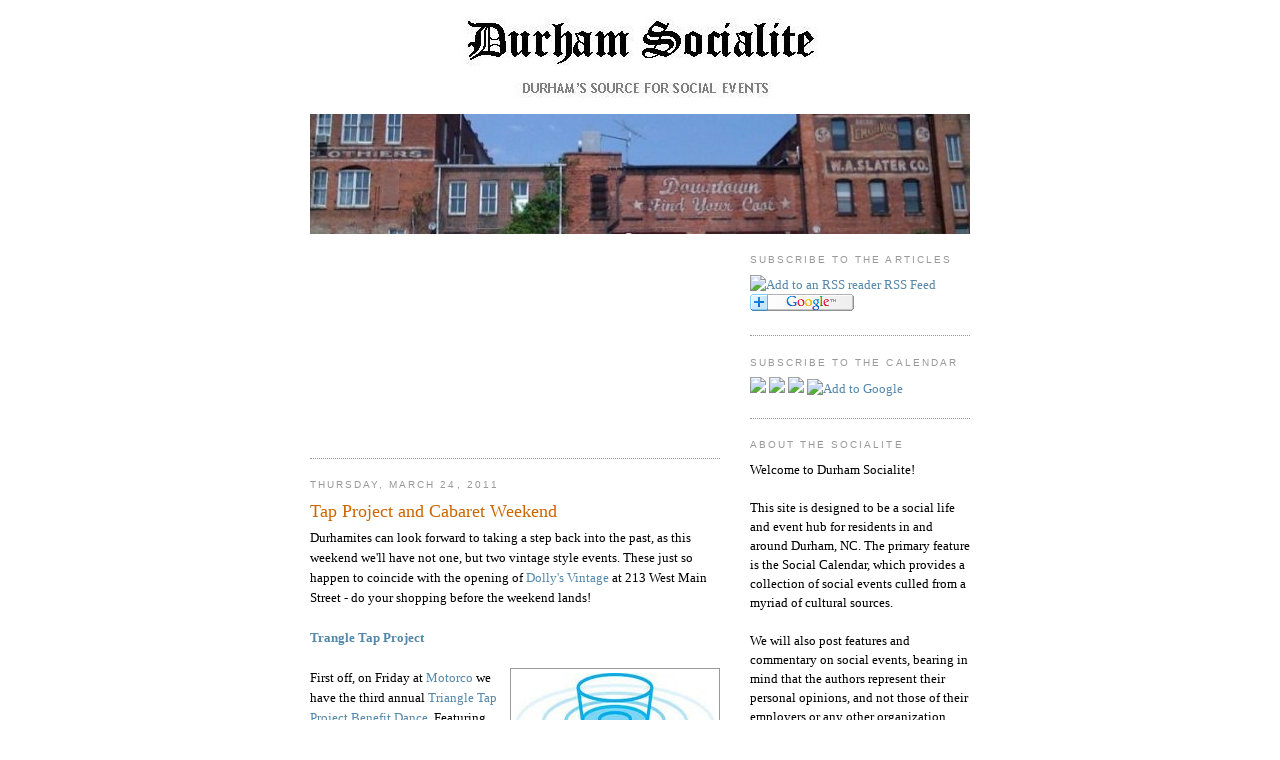

--- FILE ---
content_type: text/html; charset=UTF-8
request_url: http://www.durhamsocialite.com/2011/03/tap-project-and-cabaret-weekend.html
body_size: 16739
content:
<!DOCTYPE html>
<html dir='ltr' xmlns='http://www.w3.org/1999/xhtml' xmlns:b='http://www.google.com/2005/gml/b' xmlns:data='http://www.google.com/2005/gml/data' xmlns:expr='http://www.google.com/2005/gml/expr'>
<head>
<link href='https://www.blogger.com/static/v1/widgets/2944754296-widget_css_bundle.css' rel='stylesheet' type='text/css'/>
<meta content='text/html; charset=UTF-8' http-equiv='Content-Type'/>
<meta content='blogger' name='generator'/>
<link href='http://www.durhamsocialite.com/favicon.ico' rel='icon' type='image/x-icon'/>
<link href='http://www.durhamsocialite.com/2011/03/tap-project-and-cabaret-weekend.html' rel='canonical'/>
<link rel="alternate" type="application/atom+xml" title="Durham Socialite - Atom" href="http://www.durhamsocialite.com/feeds/posts/default" />
<link rel="alternate" type="application/rss+xml" title="Durham Socialite - RSS" href="http://www.durhamsocialite.com/feeds/posts/default?alt=rss" />
<link rel="service.post" type="application/atom+xml" title="Durham Socialite - Atom" href="https://www.blogger.com/feeds/5979734350779333464/posts/default" />

<link rel="alternate" type="application/atom+xml" title="Durham Socialite - Atom" href="http://www.durhamsocialite.com/feeds/2109212878762102716/comments/default" />
<!--Can't find substitution for tag [blog.ieCssRetrofitLinks]-->
<link href='https://blogger.googleusercontent.com/img/b/R29vZ2xl/AVvXsEjGQnJvq_1kcXaD7JD6asKO6ctIX-CZCmvkSzjEOX-ESHoWOWB7AZxvXqKkiV7Xi3ILTRZdkRNRaOhrny6lmCzJsAexC1YHBcYmo06qPqoYz0eEceHW6RvXuE_711d0u3wkQw1NElcXWo-1/s200/tapproject.jpg' rel='image_src'/>
<meta content='http://www.durhamsocialite.com/2011/03/tap-project-and-cabaret-weekend.html' property='og:url'/>
<meta content='Tap Project and Cabaret Weekend' property='og:title'/>
<meta content='Durhamites can look forward to taking a step back into the past, as this weekend we&#39;ll have not one, but two vintage style events. These jus...' property='og:description'/>
<meta content='https://blogger.googleusercontent.com/img/b/R29vZ2xl/AVvXsEjGQnJvq_1kcXaD7JD6asKO6ctIX-CZCmvkSzjEOX-ESHoWOWB7AZxvXqKkiV7Xi3ILTRZdkRNRaOhrny6lmCzJsAexC1YHBcYmo06qPqoYz0eEceHW6RvXuE_711d0u3wkQw1NElcXWo-1/w1200-h630-p-k-no-nu/tapproject.jpg' property='og:image'/>
<title>Durham Socialite: Tap Project and Cabaret Weekend</title>
<style id='page-skin-1' type='text/css'><!--
/*
-----------------------------------------------
Blogger Template Style
Name:     Minima
Designer: Douglas Bowman
URL:      www.stopdesign.com
Date:     26 Feb 2004
Updated by: Blogger Team
----------------------------------------------- */
/* Removes the Blogger Navbar */
#navbar-iframe {
display: none !important;
}
/* Variable definitions
====================
<Variable name="bgcolor" description="Page Background Color"
type="color" default="#fff">
<Variable name="textcolor" description="Text Color"
type="color" default="#333">
<Variable name="linkcolor" description="Link Color"
type="color" default="#58a">
<Variable name="pagetitlecolor" description="Blog Title Color"
type="color" default="#666">
<Variable name="descriptioncolor" description="Blog Description Color"
type="color" default="#999">
<Variable name="titlecolor" description="Post Title Color"
type="color" default="#c60">
<Variable name="bordercolor" description="Border Color"
type="color" default="#ccc">
<Variable name="sidebarcolor" description="Sidebar Title Color"
type="color" default="#999">
<Variable name="sidebartextcolor" description="Sidebar Text Color"
type="color" default="#666">
<Variable name="visitedlinkcolor" description="Visited Link Color"
type="color" default="#999">
<Variable name="bodyfont" description="Text Font"
type="font" default="normal normal 100% Georgia, Serif">
<Variable name="headerfont" description="Sidebar Title Font"
type="font"
default="normal normal 78% 'Trebuchet MS',Trebuchet,Arial,Verdana,Sans-serif">
<Variable name="pagetitlefont" description="Blog Title Font"
type="font"
default="normal normal 200% Georgia, Serif">
<Variable name="descriptionfont" description="Blog Description Font"
type="font"
default="normal normal 78% 'Trebuchet MS', Trebuchet, Arial, Verdana, Sans-serif">
<Variable name="postfooterfont" description="Post Footer Font"
type="font"
default="normal normal 78% 'Trebuchet MS', Trebuchet, Arial, Verdana, Sans-serif">
<Variable name="startSide" description="Side where text starts in blog language"
type="automatic" default="left">
<Variable name="endSide" description="Side where text ends in blog language"
type="automatic" default="right">
*/
/* Use this with templates/template-twocol.html */
body {
background:#ffffff;
margin:0;
color:#000000;
font:x-small Georgia Serif;
font-size/* */:/**/small;
font-size: /**/small;
text-align: center;
}
a:link {
color:#5588aa;
text-decoration:none;
}
a:visited {
color:#999999;
text-decoration:none;
}
a:hover {
color:#cc6600;
text-decoration:underline;
}
a img {
border-width:0;
}
/* Header
-----------------------------------------------
*/
#header-wrapper {
width:660px;
margin:0 auto 10px;
}
#header-inner {
background-position: center;
margin-left: auto;
margin-right: auto;
}
#header {
margin: 5px;
margin: 0;
border: 1px solid #999999;
border: 0;
text-align: center;
color:#000000;
overflow: hidden;
}
#header h1 {
margin:5px 5px 0;
margin: 0;
padding:15px 20px .25em;
padding: 0;
font: normal bold 220% Arial, monospace;
}
#header a {
color:#000000;
text-decoration:none;
}
#header a:hover {
color:#000000;
}
#header .description {
margin:0 5px 5px;
padding:0 20px 15px;
max-width:700px;
text-transform:uppercase;
letter-spacing:.2em;
line-height: 1.4em;
font: normal normal 78% 'Trebuchet MS', Trebuchet, Arial, Verdana, Sans-serif;
color: #999999;
}
#header img {
margin-left: auto;
margin-right: auto;
}
/* Outer-Wrapper
----------------------------------------------- */
#outer-wrapper {
width: 660px;
margin:0 auto;
padding:10px;
text-align:left;
font: normal normal 100% Georgia, Serif;
}
#main-wrapper {
width: 410px;
float: left;
word-wrap: break-word; /* fix for long text breaking sidebar float in IE */
overflow: hidden;     /* fix for long non-text content breaking IE sidebar float */
}
#sidebar-wrapper {
width: 220px;
float: right;
word-wrap: break-word; /* fix for long text breaking sidebar float in IE */
overflow: hidden;      /* fix for long non-text content breaking IE sidebar float */
}
/* Headings
----------------------------------------------- */
h2 {
margin:1.5em 0 .75em;
font:normal normal 78% 'Trebuchet MS',Trebuchet,Arial,Verdana,Sans-serif;
line-height: 1.4em;
text-transform:uppercase;
letter-spacing:.2em;
color:#999999;
}
/* Posts
-----------------------------------------------
*/
h2.date-header {
margin:1.5em 0 .5em;
}
.post {
margin:.5em 0 1.5em;
border-bottom:1px dotted #999999;
padding-bottom:1.5em;
}
.post h3 {
margin:.25em 0 0;
padding:0 0 4px;
font-size:140%;
font-weight:normal;
line-height:1.4em;
color:#cc6600;
}
.post h3 a, .post h3 a:visited, .post h3 strong {
display:block;
text-decoration:none;
color:#cc6600;
font-weight:normal;
}
.post h3 strong, .post h3 a:hover {
color:#000000;
}
.post-body {
margin:0 0 .75em;
line-height:1.6em;
}
.post-body blockquote {
line-height:1.3em;
}
.post-footer {
margin: .75em 0;
color:#999999;
text-transform:uppercase;
letter-spacing:.1em;
font: normal normal 78% 'Trebuchet MS', Trebuchet, Arial, Verdana, Sans-serif;
line-height: 1.4em;
}
.comment-link {
margin-left:.6em;
}
.post img {
padding:4px;
border:1px solid #999999;
}
.post blockquote {
margin:1em 20px;
}
.post blockquote p {
margin:.75em 0;
}
/* Comments
----------------------------------------------- */
#comments h4 {
margin:1em 0;
font-weight: bold;
line-height: 1.4em;
text-transform:uppercase;
letter-spacing:.2em;
color: #999999;
}
#comments-block {
margin:1em 0 1.5em;
line-height:1.6em;
}
#comments-block .comment-author {
margin:.5em 0;
}
#comments-block .comment-body {
margin:.25em 0 0;
}
#comments-block .comment-footer {
margin:-.25em 0 2em;
line-height: 1.4em;
text-transform:uppercase;
letter-spacing:.1em;
}
#comments-block .comment-body p {
margin:0 0 .75em;
}
.deleted-comment {
font-style:italic;
color:gray;
}
#blog-pager-newer-link {
float: left;
}
#blog-pager-older-link {
float: right;
}
#blog-pager {
text-align: center;
}
.feed-links {
clear: both;
line-height: 2.5em;
}
/* Sidebar Content
----------------------------------------------- */
.sidebar {
color: #000000;
line-height: 1.5em;
}
.sidebar ul {
list-style:none;
margin:0 0 0;
padding:0 0 0;
}
.sidebar li {
margin:0;
padding-top:0;
padding-right:0;
padding-bottom:.25em;
padding-left:15px;
text-indent:-15px;
line-height:1.5em;
}
.sidebar .widget, .main .widget {
border-bottom:1px dotted #999999;
margin:0 0 1.5em;
padding:0 0 1.5em;
}
.main .Blog {
border-bottom-width: 0;
}
/* Profile
----------------------------------------------- */
.profile-img {
float: left;
margin-top: 0;
margin-right: 5px;
margin-bottom: 5px;
margin-left: 0;
padding: 4px;
border: 1px solid #999999;
}
.profile-data {
margin:0;
text-transform:uppercase;
letter-spacing:.1em;
font: normal normal 78% 'Trebuchet MS', Trebuchet, Arial, Verdana, Sans-serif;
color: #999999;
font-weight: bold;
line-height: 1.6em;
}
.profile-datablock {
margin:.5em 0 .5em;
}
.profile-textblock {
margin: 0.5em 0;
line-height: 1.6em;
}
.profile-link {
font: normal normal 78% 'Trebuchet MS', Trebuchet, Arial, Verdana, Sans-serif;
text-transform: uppercase;
letter-spacing: .1em;
}
/* Hiding the google calendar blue
iframe width/height = 400px/200px
*/
#google_calendar {
overflow: hidden;
height: 200px;
}
#google_calendar iframe {
margin: -10px 0 0 -10px;
height: 235px;
width: 443px;  /* without scrollbar */
width: 427px;  /* with scrollbar */
}
/* Footer
----------------------------------------------- */
#footer {
width:660px;
clear:both;
margin:0 auto;
padding-top:15px;
line-height: 1.6em;
text-transform:uppercase;
letter-spacing:.1em;
text-align: center;
}

--></style>
<link href='https://blogger.googleusercontent.com/img/b/R29vZ2xl/AVvXsEhtb2LrJSNsdvf1I_6hnjaeeIPsWxk9n3w9YFoh3VqI3jwjLqLeJuDrOQOIw82QTN9nUuLlAt8EwCBFdh_FOdjwMLAm1rqBiyvt4vOOdPnPgcnNqpJBZi0sPcQR6SsbtAfh1wYia3rPJJA/' rel='shortcut icon'/>
<link href='https://blogger.googleusercontent.com/img/b/R29vZ2xl/AVvXsEhtb2LrJSNsdvf1I_6hnjaeeIPsWxk9n3w9YFoh3VqI3jwjLqLeJuDrOQOIw82QTN9nUuLlAt8EwCBFdh_FOdjwMLAm1rqBiyvt4vOOdPnPgcnNqpJBZi0sPcQR6SsbtAfh1wYia3rPJJA/' rel='icon'/>
<link href='https://www.blogger.com/dyn-css/authorization.css?targetBlogID=5979734350779333464&amp;zx=1a2dac2d-d4b9-4f81-8f7d-974ba12de817' media='none' onload='if(media!=&#39;all&#39;)media=&#39;all&#39;' rel='stylesheet'/><noscript><link href='https://www.blogger.com/dyn-css/authorization.css?targetBlogID=5979734350779333464&amp;zx=1a2dac2d-d4b9-4f81-8f7d-974ba12de817' rel='stylesheet'/></noscript>
<meta name='google-adsense-platform-account' content='ca-host-pub-1556223355139109'/>
<meta name='google-adsense-platform-domain' content='blogspot.com'/>

</head>
<body>
<div class='navbar section' id='navbar'><div class='widget Navbar' data-version='1' id='Navbar1'><script type="text/javascript">
    function setAttributeOnload(object, attribute, val) {
      if(window.addEventListener) {
        window.addEventListener('load',
          function(){ object[attribute] = val; }, false);
      } else {
        window.attachEvent('onload', function(){ object[attribute] = val; });
      }
    }
  </script>
<div id="navbar-iframe-container"></div>
<script type="text/javascript" src="https://apis.google.com/js/platform.js"></script>
<script type="text/javascript">
      gapi.load("gapi.iframes:gapi.iframes.style.bubble", function() {
        if (gapi.iframes && gapi.iframes.getContext) {
          gapi.iframes.getContext().openChild({
              url: 'https://www.blogger.com/navbar/5979734350779333464?po\x3d2109212878762102716\x26origin\x3dhttp://www.durhamsocialite.com',
              where: document.getElementById("navbar-iframe-container"),
              id: "navbar-iframe"
          });
        }
      });
    </script><script type="text/javascript">
(function() {
var script = document.createElement('script');
script.type = 'text/javascript';
script.src = '//pagead2.googlesyndication.com/pagead/js/google_top_exp.js';
var head = document.getElementsByTagName('head')[0];
if (head) {
head.appendChild(script);
}})();
</script>
</div></div>
<div id='outer-wrapper'><div id='wrap2'>
<!-- skip links for text browsers -->
<span id='skiplinks' style='display:none;'>
<a href='#main'>skip to main </a> |
      <a href='#sidebar'>skip to sidebar</a>
</span>
<div id='header-wrapper'>
<div class='header section' id='header'><div class='widget Header' data-version='1' id='Header1'>
<div id='header-inner'>
<a href='http://www.durhamsocialite.com/' style='display: block'>
<img alt='Durham Socialite' height='94px; ' id='Header1_headerimg' src='https://blogger.googleusercontent.com/img/b/R29vZ2xl/AVvXsEi1BYTKpzdBmF7T-pn2CRManrL7koyMILvzzMd1c4C8o1gsGJNDnT3JUaKexA9jNueobw3kMVSqb_sUq8xuUsvbx40cvG1yTgwCLuxKfxgKjxajjJ2PS4jTjWCl85XRiNpgIpOow4ho6Cc/s1600-r/durhamsocialite.jpg' style='display: block' width='364px; '/>
</a>
</div>
</div></div>
</div>
<div id='content-wrapper'>
<div id='crosscol-wrapper' style='text-align:center'>
<div class='crosscol section' id='crosscol'><div class='widget Image' data-version='1' id='Image1'>
<div class='widget-content'>
<img alt='' height='120' id='Image1_img' src='https://blogger.googleusercontent.com/img/b/R29vZ2xl/AVvXsEiwKIKi95T9CCTXD03N_sEI_e7gkJ0g5kVY512ia9W6j0ysGInhB89kduiHH2Xa1ivQoag31B7TpL8LrtSuZNUcW76oqQsNoyrcuN0k-febcqAwZ4rpHp0XhoOXYbSHVFqFS6m8CzNfrCg/s660/cropped-durham4.jpg' width='660'/>
<br/>
</div>
<div class='clear'></div>
</div></div>
</div>
<div id='main-wrapper'>
<div class='main section' id='main'><div class='widget HTML' data-version='1' id='HTML1'>
<div class='widget-content'>
<div id="google_calendar">
<iframe scrolling="no" style=" border:solid 1px #777 " width="400" frameborder="0" src="http://www.google.com/calendar/embed?showTitle=0&amp;showNav=0&amp;showDate=0&amp;showPrint=0&amp;showTabs=0&amp;showCalendars=0&amp;showTz=0&amp;mode=AGENDA&amp;height=600&amp;wkst=1&amp;bgcolor=%23FFFFFF&amp;src=cv76jk09q7osm5k7cb4oees5rs%40group.calendar.google.com&amp;color=%2328754E&amp;ctz=America%2FNew_York" height="200"></iframe>
</div>
</div>
<div class='clear'></div>
</div><div class='widget Blog' data-version='1' id='Blog1'>
<div class='blog-posts hfeed'>

          <div class="date-outer">
        
<h2 class='date-header'><span>Thursday, March 24, 2011</span></h2>

          <div class="date-posts">
        
<div class='post-outer'>
<div class='post hentry uncustomized-post-template' itemprop='blogPost' itemscope='itemscope' itemtype='http://schema.org/BlogPosting'>
<meta content='https://blogger.googleusercontent.com/img/b/R29vZ2xl/AVvXsEjGQnJvq_1kcXaD7JD6asKO6ctIX-CZCmvkSzjEOX-ESHoWOWB7AZxvXqKkiV7Xi3ILTRZdkRNRaOhrny6lmCzJsAexC1YHBcYmo06qPqoYz0eEceHW6RvXuE_711d0u3wkQw1NElcXWo-1/s200/tapproject.jpg' itemprop='image_url'/>
<meta content='5979734350779333464' itemprop='blogId'/>
<meta content='2109212878762102716' itemprop='postId'/>
<a name='2109212878762102716'></a>
<h3 class='post-title entry-title' itemprop='name'>
Tap Project and Cabaret Weekend
</h3>
<div class='post-header'>
<div class='post-header-line-1'></div>
</div>
<div class='post-body entry-content' id='post-body-2109212878762102716' itemprop='description articleBody'>
Durhamites can look forward to taking a step back into the past, as this weekend we'll have not one, but two vintage style events. These just so happen to coincide with the opening of <a href="http://dollysvintage.com/">Dolly's Vintage</a> at 213 West Main Street - do your shopping before the weekend lands!<br /><div><br /></div><div><b><span class="Apple-style-span"><a href="http://motorcomusic.com/tap-project-fundraiser">Trangle Tap Project</a></span></b></div><div><b><br /></b></div><img alt="" border="0" id="BLOGGER_PHOTO_ID_5587665066439801026" src="https://blogger.googleusercontent.com/img/b/R29vZ2xl/AVvXsEjGQnJvq_1kcXaD7JD6asKO6ctIX-CZCmvkSzjEOX-ESHoWOWB7AZxvXqKkiV7Xi3ILTRZdkRNRaOhrny6lmCzJsAexC1YHBcYmo06qPqoYz0eEceHW6RvXuE_711d0u3wkQw1NElcXWo-1/s200/tapproject.jpg" style="float:right; margin:0 0 10px 10px;cursor:pointer; cursor:hand;width: 200px; height: 156px;" /><div>First off, on Friday at <a href="http://motorcomusic.com/">Motorco</a> we have the third annual <a href="http://www.facebook.com/group.php?gid=59213131427">Triangle Tap Project Benefit Dance</a>.  Featuring an epic battle of the bands between two of the best swing bands in the Southeast: the <a href="http://www.atomicrhythmbigband.com/Home.html">Atomic Rhythm Allstars</a> and the Russ Wilson Swingtet. This is probably the first battle of the bands featuring swing bands in Durham since the 40's.  For those that would like to brush up their swing dancing skills, Joe Jackson of the <a href="http://www.hotclubofdurham.com/">Hot Club of Durham</a> will be providing free beginners swing dance lessons before the bands start.  If you're not tuckered out from all the dancing at Motorco, head over to the Trotter building for a late night dance session.</div><div><br /></div><div>There's a $10 suggested donation at the door, but all funds raised go to the <a href="http://www.tapproject.org/">UNICEF Tap Project</a>, UNICEF&#8217;s campaign to provide clean water and sanitation to children in developing countries.  Dance lessons will be at 7pm, live music at 8pm, and late night dancing from 11:30pm till 3am. </div><div><br /></div><div><b><span class="Apple-style-span"><a href="http://thecubanrevolution.com/events/nc-blackwell-stmarch-26chifferobe/">Monkey Business</a></span></b></div><div><b><br /></b></div><img alt="" border="0" id="BLOGGER_PHOTO_ID_5587664512086551906" src="https://blogger.googleusercontent.com/img/b/R29vZ2xl/AVvXsEhljo7Z5B5vNl29ATpnxpSOisOYm5_aeETKa0cn530TtVmBvyz2izvFZJNML1u65k4KFbjk5M5-leWfrlidgnGH-N-hdkkpJOTbqDwbsCW3KnRJJXi7aIAfcPFu_G93gQ6iH4wPyWLTejr5/s200/monkeybiz.gif" style="float:left; margin:0 10px 10px 0;cursor:pointer; cursor:hand;width: 135px; height: 200px;" /><div>Saturday, <a href="http://thecubanrevolution.com/locations/318-blackwell-street-durham-nc/">Cuban Revolution</a> will be recreating the supper club atmosphere, with the help of <a href="http://www.chifferobecabaret.com/">Chifferobe Caberet</a> and a bunch of local talent.  Comedienne and chanteuse, Miss. Wensday, will be accompanied by pianist, Clark Stern, who has worked with many of the best artists in jazz and blues, including The Cab Calloway Orchestra. This is the first collaboration between the Providence-based femme fatale and Triangle Area-based musician.  A bit of dancing and burlesque is on the menu, courtesy of Joe Jackson, Joei Reed, Meka La Crem, and Kristen Minsky.</div><div><br /></div><div>The doors will open at 9pm, with the show starting at 10pm.  Tickets are <a href="http://www.brownpapertickets.com/event/166613">$10 in advance</a> and $20 at the door.  Vintage attire is encouraged and really helps to set the mood for the evening.  I must say that Miss. Minsky has treated me to Chifferobe shows in the past and they were all real swell.</div><div><br /></div><div>So, don your favorite fedora or prized pearls and head out on the town for some quality dancing and entertainment.  Stay classy Durham!</div>
<div style='clear: both;'></div>
</div>
<div class='post-footer'>
<div class='post-footer-line post-footer-line-1'>
<span class='post-author vcard'>
Posted by
<span class='fn' itemprop='author' itemscope='itemscope' itemtype='http://schema.org/Person'>
<meta content='https://www.blogger.com/profile/12404964348875046480' itemprop='url'/>
<a class='g-profile' href='https://www.blogger.com/profile/12404964348875046480' rel='author' title='author profile'>
<span itemprop='name'>D.Mann</span>
</a>
</span>
</span>
<span class='post-timestamp'>
at
<meta content='http://www.durhamsocialite.com/2011/03/tap-project-and-cabaret-weekend.html' itemprop='url'/>
<a class='timestamp-link' href='http://www.durhamsocialite.com/2011/03/tap-project-and-cabaret-weekend.html' rel='bookmark' title='permanent link'><abbr class='published' itemprop='datePublished' title='2011-03-24T10:19:00-04:00'>10:19&#8239;AM</abbr></a>
</span>
<span class='post-comment-link'>
</span>
<span class='post-icons'>
<span class='item-action'>
<a href='https://www.blogger.com/email-post/5979734350779333464/2109212878762102716' title='Email Post'>
<img alt='' class='icon-action' height='13' src='https://resources.blogblog.com/img/icon18_email.gif' width='18'/>
</a>
</span>
<span class='item-control blog-admin pid-1071603658'>
<a href='https://www.blogger.com/post-edit.g?blogID=5979734350779333464&postID=2109212878762102716&from=pencil' title='Edit Post'>
<img alt='' class='icon-action' height='18' src='https://resources.blogblog.com/img/icon18_edit_allbkg.gif' width='18'/>
</a>
</span>
</span>
<div class='post-share-buttons goog-inline-block'>
<a class='goog-inline-block share-button sb-email' href='https://www.blogger.com/share-post.g?blogID=5979734350779333464&postID=2109212878762102716&target=email' target='_blank' title='Email This'><span class='share-button-link-text'>Email This</span></a><a class='goog-inline-block share-button sb-blog' href='https://www.blogger.com/share-post.g?blogID=5979734350779333464&postID=2109212878762102716&target=blog' onclick='window.open(this.href, "_blank", "height=270,width=475"); return false;' target='_blank' title='BlogThis!'><span class='share-button-link-text'>BlogThis!</span></a><a class='goog-inline-block share-button sb-twitter' href='https://www.blogger.com/share-post.g?blogID=5979734350779333464&postID=2109212878762102716&target=twitter' target='_blank' title='Share to X'><span class='share-button-link-text'>Share to X</span></a><a class='goog-inline-block share-button sb-facebook' href='https://www.blogger.com/share-post.g?blogID=5979734350779333464&postID=2109212878762102716&target=facebook' onclick='window.open(this.href, "_blank", "height=430,width=640"); return false;' target='_blank' title='Share to Facebook'><span class='share-button-link-text'>Share to Facebook</span></a><a class='goog-inline-block share-button sb-pinterest' href='https://www.blogger.com/share-post.g?blogID=5979734350779333464&postID=2109212878762102716&target=pinterest' target='_blank' title='Share to Pinterest'><span class='share-button-link-text'>Share to Pinterest</span></a>
</div>
</div>
<div class='post-footer-line post-footer-line-2'>
<span class='post-labels'>
Labels:
<a href='http://www.durhamsocialite.com/search/label/ambacco' rel='tag'>ambacco</a>,
<a href='http://www.durhamsocialite.com/search/label/cabaret' rel='tag'>cabaret</a>,
<a href='http://www.durhamsocialite.com/search/label/charity' rel='tag'>charity</a>,
<a href='http://www.durhamsocialite.com/search/label/concerts' rel='tag'>concerts</a>,
<a href='http://www.durhamsocialite.com/search/label/dance' rel='tag'>dance</a>
</span>
</div>
<div class='post-footer-line post-footer-line-3'>
<span class='post-location'>
</span>
</div>
</div>
</div>
<div class='comments' id='comments'>
<a name='comments'></a>
<h4>2 comments:</h4>
<div class='comments-content'>
<script async='async' src='' type='text/javascript'></script>
<script type='text/javascript'>
    (function() {
      var items = null;
      var msgs = null;
      var config = {};

// <![CDATA[
      var cursor = null;
      if (items && items.length > 0) {
        cursor = parseInt(items[items.length - 1].timestamp) + 1;
      }

      var bodyFromEntry = function(entry) {
        var text = (entry &&
                    ((entry.content && entry.content.$t) ||
                     (entry.summary && entry.summary.$t))) ||
            '';
        if (entry && entry.gd$extendedProperty) {
          for (var k in entry.gd$extendedProperty) {
            if (entry.gd$extendedProperty[k].name == 'blogger.contentRemoved') {
              return '<span class="deleted-comment">' + text + '</span>';
            }
          }
        }
        return text;
      }

      var parse = function(data) {
        cursor = null;
        var comments = [];
        if (data && data.feed && data.feed.entry) {
          for (var i = 0, entry; entry = data.feed.entry[i]; i++) {
            var comment = {};
            // comment ID, parsed out of the original id format
            var id = /blog-(\d+).post-(\d+)/.exec(entry.id.$t);
            comment.id = id ? id[2] : null;
            comment.body = bodyFromEntry(entry);
            comment.timestamp = Date.parse(entry.published.$t) + '';
            if (entry.author && entry.author.constructor === Array) {
              var auth = entry.author[0];
              if (auth) {
                comment.author = {
                  name: (auth.name ? auth.name.$t : undefined),
                  profileUrl: (auth.uri ? auth.uri.$t : undefined),
                  avatarUrl: (auth.gd$image ? auth.gd$image.src : undefined)
                };
              }
            }
            if (entry.link) {
              if (entry.link[2]) {
                comment.link = comment.permalink = entry.link[2].href;
              }
              if (entry.link[3]) {
                var pid = /.*comments\/default\/(\d+)\?.*/.exec(entry.link[3].href);
                if (pid && pid[1]) {
                  comment.parentId = pid[1];
                }
              }
            }
            comment.deleteclass = 'item-control blog-admin';
            if (entry.gd$extendedProperty) {
              for (var k in entry.gd$extendedProperty) {
                if (entry.gd$extendedProperty[k].name == 'blogger.itemClass') {
                  comment.deleteclass += ' ' + entry.gd$extendedProperty[k].value;
                } else if (entry.gd$extendedProperty[k].name == 'blogger.displayTime') {
                  comment.displayTime = entry.gd$extendedProperty[k].value;
                }
              }
            }
            comments.push(comment);
          }
        }
        return comments;
      };

      var paginator = function(callback) {
        if (hasMore()) {
          var url = config.feed + '?alt=json&v=2&orderby=published&reverse=false&max-results=50';
          if (cursor) {
            url += '&published-min=' + new Date(cursor).toISOString();
          }
          window.bloggercomments = function(data) {
            var parsed = parse(data);
            cursor = parsed.length < 50 ? null
                : parseInt(parsed[parsed.length - 1].timestamp) + 1
            callback(parsed);
            window.bloggercomments = null;
          }
          url += '&callback=bloggercomments';
          var script = document.createElement('script');
          script.type = 'text/javascript';
          script.src = url;
          document.getElementsByTagName('head')[0].appendChild(script);
        }
      };
      var hasMore = function() {
        return !!cursor;
      };
      var getMeta = function(key, comment) {
        if ('iswriter' == key) {
          var matches = !!comment.author
              && comment.author.name == config.authorName
              && comment.author.profileUrl == config.authorUrl;
          return matches ? 'true' : '';
        } else if ('deletelink' == key) {
          return config.baseUri + '/comment/delete/'
               + config.blogId + '/' + comment.id;
        } else if ('deleteclass' == key) {
          return comment.deleteclass;
        }
        return '';
      };

      var replybox = null;
      var replyUrlParts = null;
      var replyParent = undefined;

      var onReply = function(commentId, domId) {
        if (replybox == null) {
          // lazily cache replybox, and adjust to suit this style:
          replybox = document.getElementById('comment-editor');
          if (replybox != null) {
            replybox.height = '250px';
            replybox.style.display = 'block';
            replyUrlParts = replybox.src.split('#');
          }
        }
        if (replybox && (commentId !== replyParent)) {
          replybox.src = '';
          document.getElementById(domId).insertBefore(replybox, null);
          replybox.src = replyUrlParts[0]
              + (commentId ? '&parentID=' + commentId : '')
              + '#' + replyUrlParts[1];
          replyParent = commentId;
        }
      };

      var hash = (window.location.hash || '#').substring(1);
      var startThread, targetComment;
      if (/^comment-form_/.test(hash)) {
        startThread = hash.substring('comment-form_'.length);
      } else if (/^c[0-9]+$/.test(hash)) {
        targetComment = hash.substring(1);
      }

      // Configure commenting API:
      var configJso = {
        'maxDepth': config.maxThreadDepth
      };
      var provider = {
        'id': config.postId,
        'data': items,
        'loadNext': paginator,
        'hasMore': hasMore,
        'getMeta': getMeta,
        'onReply': onReply,
        'rendered': true,
        'initComment': targetComment,
        'initReplyThread': startThread,
        'config': configJso,
        'messages': msgs
      };

      var render = function() {
        if (window.goog && window.goog.comments) {
          var holder = document.getElementById('comment-holder');
          window.goog.comments.render(holder, provider);
        }
      };

      // render now, or queue to render when library loads:
      if (window.goog && window.goog.comments) {
        render();
      } else {
        window.goog = window.goog || {};
        window.goog.comments = window.goog.comments || {};
        window.goog.comments.loadQueue = window.goog.comments.loadQueue || [];
        window.goog.comments.loadQueue.push(render);
      }
    })();
// ]]>
  </script>
<div id='comment-holder'>
<div class="comment-thread toplevel-thread"><ol id="top-ra"><li class="comment" id="c4800685657176885676"><div class="avatar-image-container"><img src="//blogger.googleusercontent.com/img/b/R29vZ2xl/AVvXsEg4iVaZloZwYAvwm4hSk_0A63CMWONZuXH710gu79a6dbimpFzlxHlOjMbwkn4ZDZdG9BmAL1JPT5vWCqzXsXUsB7SKPcfY55EmJOFhQmtCQEKEt7YDatKPJ7C_9-2Owg/s45-c/prince-1.jpg" alt=""/></div><div class="comment-block"><div class="comment-header"><cite class="user"><a href="https://www.blogger.com/profile/00402416193169146388" rel="nofollow">Stockard Channing</a></cite><span class="icon user "></span><span class="datetime secondary-text"><a rel="nofollow" href="http://www.durhamsocialite.com/2011/03/tap-project-and-cabaret-weekend.html?showComment=1300980543376#c4800685657176885676">March 24, 2011 at 11:29&#8239;AM</a></span></div><p class="comment-content">It&#39;s probably worth noting that Dolly&#39;s Vintage just reopned on main street</p><span class="comment-actions secondary-text"><a class="comment-reply" target="_self" data-comment-id="4800685657176885676">Reply</a><span class="item-control blog-admin blog-admin pid-395457622"><a target="_self" href="https://www.blogger.com/comment/delete/5979734350779333464/4800685657176885676">Delete</a></span></span></div><div class="comment-replies"><div id="c4800685657176885676-rt" class="comment-thread inline-thread hidden"><span class="thread-toggle thread-expanded"><span class="thread-arrow"></span><span class="thread-count"><a target="_self">Replies</a></span></span><ol id="c4800685657176885676-ra" class="thread-chrome thread-expanded"><div></div><div id="c4800685657176885676-continue" class="continue"><a class="comment-reply" target="_self" data-comment-id="4800685657176885676">Reply</a></div></ol></div></div><div class="comment-replybox-single" id="c4800685657176885676-ce"></div></li><li class="comment" id="c6527081045247562413"><div class="avatar-image-container"><img src="//www.blogger.com/img/blogger_logo_round_35.png" alt=""/></div><div class="comment-block"><div class="comment-header"><cite class="user"><a href="https://www.blogger.com/profile/04508955334143353234" rel="nofollow">Durham Socialite</a></cite><span class="icon user "></span><span class="datetime secondary-text"><a rel="nofollow" href="http://www.durhamsocialite.com/2011/03/tap-project-and-cabaret-weekend.html?showComment=1300981603202#c6527081045247562413">March 24, 2011 at 11:46&#8239;AM</a></span></div><p class="comment-content">An excellent point! First paragraph updated.</p><span class="comment-actions secondary-text"><a class="comment-reply" target="_self" data-comment-id="6527081045247562413">Reply</a><span class="item-control blog-admin blog-admin pid-1193815753"><a target="_self" href="https://www.blogger.com/comment/delete/5979734350779333464/6527081045247562413">Delete</a></span></span></div><div class="comment-replies"><div id="c6527081045247562413-rt" class="comment-thread inline-thread hidden"><span class="thread-toggle thread-expanded"><span class="thread-arrow"></span><span class="thread-count"><a target="_self">Replies</a></span></span><ol id="c6527081045247562413-ra" class="thread-chrome thread-expanded"><div></div><div id="c6527081045247562413-continue" class="continue"><a class="comment-reply" target="_self" data-comment-id="6527081045247562413">Reply</a></div></ol></div></div><div class="comment-replybox-single" id="c6527081045247562413-ce"></div></li></ol><div id="top-continue" class="continue"><a class="comment-reply" target="_self">Add comment</a></div><div class="comment-replybox-thread" id="top-ce"></div><div class="loadmore hidden" data-post-id="2109212878762102716"><a target="_self">Load more...</a></div></div>
</div>
</div>
<p class='comment-footer'>
<div class='comment-form'>
<a name='comment-form'></a>
<p>
</p>
<a href='https://www.blogger.com/comment/frame/5979734350779333464?po=2109212878762102716&hl=en&saa=85391&origin=http://www.durhamsocialite.com' id='comment-editor-src'></a>
<iframe allowtransparency='true' class='blogger-iframe-colorize blogger-comment-from-post' frameborder='0' height='410px' id='comment-editor' name='comment-editor' src='' width='100%'></iframe>
<script src='https://www.blogger.com/static/v1/jsbin/2830521187-comment_from_post_iframe.js' type='text/javascript'></script>
<script type='text/javascript'>
      BLOG_CMT_createIframe('https://www.blogger.com/rpc_relay.html');
    </script>
</div>
</p>
<div id='backlinks-container'>
<div id='Blog1_backlinks-container'>
</div>
</div>
</div>
</div>

        </div></div>
      
</div>
<div class='blog-pager' id='blog-pager'>
<span id='blog-pager-newer-link'>
<a class='blog-pager-newer-link' href='http://www.durhamsocialite.com/2011/03/full-frame-documentary-festival.html' id='Blog1_blog-pager-newer-link' title='Newer Post'>Newer Post</a>
</span>
<span id='blog-pager-older-link'>
<a class='blog-pager-older-link' href='http://www.durhamsocialite.com/2011/03/to-paddy-or-not-to-paddy.html' id='Blog1_blog-pager-older-link' title='Older Post'>Older Post</a>
</span>
<a class='home-link' href='http://www.durhamsocialite.com/'>Home</a>
</div>
<div class='clear'></div>
<div class='post-feeds'>
<div class='feed-links'>
Subscribe to:
<a class='feed-link' href='http://www.durhamsocialite.com/feeds/2109212878762102716/comments/default' target='_blank' type='application/atom+xml'>Post Comments (Atom)</a>
</div>
</div>
</div></div>
</div>
<div id='sidebar-wrapper'>
<div class='sidebar section' id='sidebar'><div class='widget HTML' data-version='1' id='HTML4'>
<h2 class='title'>Subscribe to the Articles</h2>
<div class='widget-content'>
<a href="http://feeds2.feedburner.com/DurhamSocialite" rel="alternate" type="application/rss+xml"><img alt="Add to an RSS reader" src="http://www.feedburner.com/fb/images/pub/feed-icon16x16.png"/></a>&nbsp;<a href="http://feeds2.feedburner.com/DurhamSocialite" rel="alternate" type="application/rss+xml">RSS Feed      <a href="http://fusion.google.com/add?feedurl=http://feeds2.feedburner.com/DurhamSocialite"><img width="104" alt="Add to Google Reader/Homepage" src="http://buttons.googlesyndication.com/fusion/add.gif" height="17 img/"/></a></a>
</div>
<div class='clear'></div>
</div><div class='widget HTML' data-version='1' id='HTML3'>
<h2 class='title'>Subscribe to the Calendar</h2>
<div class='widget-content'>
<a href="http://www.google.com/calendar/feeds/cv76jk09q7osm5k7cb4oees5rs@group.calendar.google.com/public/basic"><img src="http://www.google.com/calendar/images/xml.gif"/>
<a href="http://www.google.com/calendar/ical/cv76jk09q7osm5k7cb4oees5rs@group.calendar.google.com/public/basic.ics"><img src="http://www.google.com/calendar/images/ical.gif"/></a>
<a href="http://www.google.com/calendar/embed?src=cv76jk09q7osm5k7cb4oees5rs%40group.calendar.google.com&ctz=America/New_York"><img src="http://www.google.com/calendar/images/html.gif"/></a></a> <a href="http://www.google.com/calendar/render?cid=cv76jk09q7osm5k7cb4oees5rs%40group.calendar.google.com"><img border="0" alt="Add to Google" src="http://gmodules.com/ig/images/plus_google.gif"/></a>
</div>
<div class='clear'></div>
</div><div class='widget Text' data-version='1' id='Text1'>
<h2 class='title'>About the Socialite</h2>
<div class='widget-content'>
Welcome to Durham Socialite!<div><br /></div><div>This site is designed to be a social life and event hub for residents in and around Durham, NC.  The primary feature is the Social Calendar, which provides a collection of social events culled from a myriad of cultural sources.</div><div><br /></div><div>We will also post features and commentary on social events, bearing in mind that the authors represent their personal opinions, and not those of their employers or any other organization.</div><div><br /></div><div>If you like what you see, feel free to subscribe to our <a href="http://feeds2.feedburner.com/DurhamSocialite">RSS feed</a> or add to your <a href="http://www.google.com/calendar/embed?src=cv76jk09q7osm5k7cb4oees5rs@group.calendar.google.com&amp;ctz=America/New_York">Google calendar</a>. Have an event you would like us to add? See something that's out of date or inaccurate? Email us at <a href="mailto:durhamsocialite@gmail.com">durhamsocialite@gmail.com</a>, and attach an <a href="http://en.wikipedia.org/wiki/ICalendar">.ics file</a> to expedite.</div>
</div>
<div class='clear'></div>
</div><div class='widget HTML' data-version='1' id='HTML5'>
<h2 class='title'>Follow or Like</h2>
<div class='widget-content'>
<a href="http://www.twitter.com/durhamsocialite"><img src="http://twitter-badges.s3.amazonaws.com/t_logo-a.png" alt="Follow durhamsocialite on Twitter"/></a> <a onblur="try {parent.deselectBloggerImageGracefully();} catch(e) {}" href="http://www.facebook.com/durhamsocialite"><img style="cursor:pointer; cursor:hand;width: 36px; height: 36px;" src="https://blogger.googleusercontent.com/img/b/R29vZ2xl/AVvXsEhX6A-IcdhEex8v7UGZCgmpM7SBozc-7ZGRLC6P40pa6N5VlYYtE1qMMHlI99RBLnMyLPMm1kTVRAonpsZiy00Ggnj4sX5Z4-ReiB8XRrU_a32Kcfj3-SgtNxSbMbW0FT1AnNkPeloI_CA/s200/f_logo.jpg" border="0" alt="" id="BLOGGER_PHOTO_ID_5581794533544622162" /></a> <a href="https://plus.google.com/u/0/104064345315676983585/posts"><img style="cursor:pointer; cursor:hand;width: 38px; height: 38px;" alt="Add Durham Socialite to your circles" src="https://blogger.googleusercontent.com/img/b/R29vZ2xl/AVvXsEjfV33bqFNZzi_UcpGeKxhwrCM2xTthvWMSRhGOqSx0flqGmSpkykfIAHJaMdOYdmHQ6oQXQ5SlCMeYzqhnCb64oavebqOHbzu0TYEu8raa1KtY4smn8so7dl91mL6FN7RMkDrHtBwQ31c/s1600/gplus.jpg" /></a>
</div>
<div class='clear'></div>
</div><div class='widget HTML' data-version='1' id='HTML2'>
<div class='widget-content'>
<div id="twitter_div">
<h2 class="sidebar-title">Twitter Updates</h2>
<ul id="twitter_update_list"></ul>
<a id="twitter-link" style="display:block;text-align:right;" href="http://twitter.com/durhamsocialite">follow me on Twitter</a>
</div>
<script src="http://twitter.com/javascripts/blogger.js" type="text/javascript"></script>
<script src="http://twitter.com/statuses/user_timeline/durhamsocialite.json?callback=twitterCallback2&amp;count=7" type="text/javascript"></script>
</div>
<div class='clear'></div>
</div><div class='widget LinkList' data-version='1' id='LinkList1'>
<h2>About Durham</h2>
<div class='widget-content'>
<ul>
<li><a href='http://www.durhamnc.gov/'>City of Durham</a></li>
<li><a href='http://www.co.durham.nc.us/'>County of Durham</a></li>
<li><a href='http://www.downtowndurham.com/'>Downtown Durham</a></li>
<li><a href='http://www.durham-nc.com/'>Durham CVB</a></li>
<li><a href='http://www.durhamnc.gov/departments/parks/calendar.cfm'>Durham Parks & Recreation</a></li>
<li><a href='http://www.designspongeonline.com/2009/05/durham-north-carolina-guide.html'>Guide to Durham, North Carolina</a></li>
</ul>
<div class='clear'></div>
</div>
</div><div class='widget LinkList' data-version='1' id='LinkList3'>
<h2>Recommended Blogs</h2>
<div class='widget-content'>
<ul>
<li><a href='http://www.bullcityrising.com/'>Bull City Rising</a></li>
<li><a href='http://carpedurham.wordpress.com/'>Carpe Durham</a></li>
<li><a href='http://endangereddurham.blogspot.com/'>Endangered Durham</a></li>
<li><a href='http://ohsnapdurham.com/'>Oh Snap! Durham</a></li>
<li><a href='http://stircrazymomsofdurham.blogspot.com/'>The Stir Crazy Moms' Guide To Durham</a></li>
<li><a href='http://theupstager.wordpress.com/'>The Upstager</a></li>
</ul>
<div class='clear'></div>
</div>
</div><div class='widget LinkList' data-version='1' id='LinkList2'>
<h2>Live Music Venues</h2>
<div class='widget-content'>
<ul>
<li><a href='http://www.americantobaccocampus.com/events-and-exhibits.html'>American Tobacco Amphitheatre</a></li>
<li><a href='http://www.beyucaffe.com/'>Beyú Caffé</a></li>
<li><a href='http://www.thebluenotegrill.com/'>Blue Note Grill</a></li>
<li><a href='http://www.historicbrightleaf.com/news/index.html'>Brightleaf Square</a></li>
<li><a href='http://www.thebroadstreetcafe.com/events.html'>Broad Street Cafe</a></li>
<li><a href='http://casbahdurham.com/'>Casbah</a></li>
<li><a href='http://www.duke.edu/web/coffeehouse/events.html'>Duke Coffeehouse</a></li>
<li><a href='http://dukeperformances.duke.edu/'>Duke Performances</a></li>
<li><a href='http://www.dpacnc.com/default.asp?dpac=11&urlkeyword=events-tickets'>Durham Performing Arts Center</a></li>
<li><a href='http://www.themarvell.com/'>MarVell Entertainment Center</a></li>
<li><a href='http://motorcomusic.com/'>Motorco Music Hall</a></li>
<li><a href='http://www.papamojosroadhouse.com/index.htm'>Papa Mojo's Roadhouse</a></li>
<li><a href='http://thepinhook.com/events.htm'>Pinhook</a></li>
<li><a href='http://www.thetaverndurham.com/'>Tavern</a></li>
<li><a href='http://thefirmindurham.com/'>The Firm</a></li>
<li><a href='http://whiskeydurham.com/'>Whiskey</a></li>
</ul>
<div class='clear'></div>
</div>
</div><div class='widget LinkList' data-version='1' id='LinkList6'>
<h2>Theatrical Venues &amp; Companies</h2>
<div class='widget-content'>
<ul>
<li><a href='http://www.carolinatheatre.org/'>Carolina Theatre</a></li>
<li><a href='http://www.cgtheatre.com/events'>Common Ground Theatre</a></li>
<li><a href='http://www.dpacnc.com/'>Durham Performing Arts Center</a></li>
<li><a href='http://www.gohaymaker.com/'>Haymaker</a></li>
<li><a href='http://littlegreenpig.com/'>Little Green Pig</a></li>
<li><a href='http://www.manbitesdogtheater.org/'>Manbites Dog Theater</a></li>
</ul>
<div class='clear'></div>
</div>
</div><div class='widget LinkList' data-version='1' id='LinkList8'>
<h2>Breweries</h2>
<div class='widget-content'>
<ul>
<li><a href='http://www.trianglebrewery.com/'>Triangle Brewing Company</a></li>
<li><a href='http://www.fullsteam.ag/'>Fullsteam Brewery</a></li>
<li><a href='http://bullcityburgerandbrewery.com/'>Bull City Burger and Brewery</a></li>
</ul>
<div class='clear'></div>
</div>
</div><div class='widget LinkList' data-version='1' id='LinkList5'>
<h2>Visual Art Venues</h2>
<div class='widget-content'>
<ul>
<li><a href='http://www.bullcityarts.org/'>Bull City Arts Collaborative</a></li>
<li><a href='http://www.hr.duke.edu/dukegardens/'>Duke Gardens</a></li>
<li><a href='http://www.labourlove.com/'>LabourLove Gallery</a></li>
<li><a href='http://student.groups.duke.edu/Schedule_of_the_Brown_Gallery_Exhibitions'>Louise Jones Brown Gallery</a></li>
<li><a href='http://www.monkeybottom.org/'>Monkey Bottom Artists' Collaborative</a></li>
<li><a href='http://www.portobelloroadnc.com/'>Portobello Road</a></li>
<li><a href='http://www.somerhill.com/'>Somerhill Gallery</a></li>
<li><a href='http://www.throughthislens.com/'>Through This Lens</a></li>
</ul>
<div class='clear'></div>
</div>
</div><div class='widget LinkList' data-version='1' id='LinkList7'>
<h2>Museums &amp; Wildlife</h2>
<div class='widget-content'>
<ul>
<li><a href='http://www.nchistoricsites.org/Bennett/Bennett.htm'>Bennet Place</a></li>
<li><a href='http://www.nchistoricsites.org/duke/'>Duke Homestead</a></li>
<li><a href='http://lemur.duke.edu/'>Duke Lemur Center</a></li>
<li><a href='http://www.nasher.duke.edu/'>Nasher Museum of Art</a></li>
<li><a href='http://www.ncmls.org/'>NC Museum of Life + Science</a></li>
<li><a href='http://web.nccu.edu/artmuseum/'>NCCU Art Museum</a></li>
<li><a href='http://piedmontwildlifecenter.wordpress.com/'>Piedmont Wildlife Center</a></li>
</ul>
<div class='clear'></div>
</div>
</div><div class='widget LinkList' data-version='1' id='LinkList4'>
<h2>Sports Teams and Venues</h2>
<div class='widget-content'>
<ul>
<li><a href='http://www.dbulls.com/'>Durham Bulls</a></li>
<li><a href='http://www.dbulls.com/stadium/athletic_park.html'>Durham Bulls Athletic Park (DBAP)</a></li>
<li><a href='http://en.wikipedia.org/wiki/Durham_Athletic_Park'>Historic Durham Athletic Park (DAP)</a></li>
<li><a href='http://www.goduke.com/'>Duke Blue Devils</a></li>
<li><a href='http://en.wikipedia.org/wiki/Cameron_Indoor_Stadium'>Cameron Indoor Stadium</a></li>
<li><a href='http://en.wikipedia.org/wiki/Wallace_Wade_Stadium'>Wallace Wade Stadium</a></li>
<li><a href='http://www.nccu.edu/Athletics/index.cfm'>NCCU Eagles</a></li>
<li><a href='http://www.durham-nc.com/planners/sports_events/okelly_stadium.php'>O'Kelly-Riddick Stadium</a></li>
<li><a href='http://www.durham-nc.com/planners/sports_events/mclendon_mcdougald.php'>Mclendon-McDougald Gymnasium</a></li>
<li><a href='http://www.enoriverrugby.com/'>Eno River Rugby Club</a></li>
</ul>
<div class='clear'></div>
</div>
</div><div class='widget BlogArchive' data-version='1' id='BlogArchive2'>
<h2>Archive</h2>
<div class='widget-content'>
<div id='ArchiveList'>
<div id='BlogArchive2_ArchiveList'>
<ul class='flat'>
<li class='archivedate'>
<a href='http://www.durhamsocialite.com/2013/04/'>April</a> (1)
      </li>
<li class='archivedate'>
<a href='http://www.durhamsocialite.com/2013/03/'>March</a> (1)
      </li>
<li class='archivedate'>
<a href='http://www.durhamsocialite.com/2013/02/'>February</a> (1)
      </li>
<li class='archivedate'>
<a href='http://www.durhamsocialite.com/2013/01/'>January</a> (3)
      </li>
<li class='archivedate'>
<a href='http://www.durhamsocialite.com/2012/12/'>December</a> (4)
      </li>
<li class='archivedate'>
<a href='http://www.durhamsocialite.com/2012/11/'>November</a> (1)
      </li>
<li class='archivedate'>
<a href='http://www.durhamsocialite.com/2012/10/'>October</a> (5)
      </li>
<li class='archivedate'>
<a href='http://www.durhamsocialite.com/2012/09/'>September</a> (1)
      </li>
<li class='archivedate'>
<a href='http://www.durhamsocialite.com/2012/07/'>July</a> (4)
      </li>
<li class='archivedate'>
<a href='http://www.durhamsocialite.com/2012/06/'>June</a> (4)
      </li>
<li class='archivedate'>
<a href='http://www.durhamsocialite.com/2012/05/'>May</a> (1)
      </li>
<li class='archivedate'>
<a href='http://www.durhamsocialite.com/2012/04/'>April</a> (2)
      </li>
<li class='archivedate'>
<a href='http://www.durhamsocialite.com/2012/03/'>March</a> (9)
      </li>
<li class='archivedate'>
<a href='http://www.durhamsocialite.com/2012/02/'>February</a> (7)
      </li>
<li class='archivedate'>
<a href='http://www.durhamsocialite.com/2012/01/'>January</a> (6)
      </li>
<li class='archivedate'>
<a href='http://www.durhamsocialite.com/2011/12/'>December</a> (2)
      </li>
<li class='archivedate'>
<a href='http://www.durhamsocialite.com/2011/11/'>November</a> (7)
      </li>
<li class='archivedate'>
<a href='http://www.durhamsocialite.com/2011/10/'>October</a> (11)
      </li>
<li class='archivedate'>
<a href='http://www.durhamsocialite.com/2011/09/'>September</a> (3)
      </li>
<li class='archivedate'>
<a href='http://www.durhamsocialite.com/2011/08/'>August</a> (3)
      </li>
<li class='archivedate'>
<a href='http://www.durhamsocialite.com/2011/07/'>July</a> (3)
      </li>
<li class='archivedate'>
<a href='http://www.durhamsocialite.com/2011/06/'>June</a> (5)
      </li>
<li class='archivedate'>
<a href='http://www.durhamsocialite.com/2011/05/'>May</a> (4)
      </li>
<li class='archivedate'>
<a href='http://www.durhamsocialite.com/2011/04/'>April</a> (4)
      </li>
<li class='archivedate'>
<a href='http://www.durhamsocialite.com/2011/03/'>March</a> (5)
      </li>
<li class='archivedate'>
<a href='http://www.durhamsocialite.com/2011/02/'>February</a> (6)
      </li>
<li class='archivedate'>
<a href='http://www.durhamsocialite.com/2011/01/'>January</a> (3)
      </li>
<li class='archivedate'>
<a href='http://www.durhamsocialite.com/2010/11/'>November</a> (3)
      </li>
<li class='archivedate'>
<a href='http://www.durhamsocialite.com/2010/10/'>October</a> (6)
      </li>
<li class='archivedate'>
<a href='http://www.durhamsocialite.com/2010/09/'>September</a> (8)
      </li>
<li class='archivedate'>
<a href='http://www.durhamsocialite.com/2010/08/'>August</a> (4)
      </li>
<li class='archivedate'>
<a href='http://www.durhamsocialite.com/2010/07/'>July</a> (5)
      </li>
<li class='archivedate'>
<a href='http://www.durhamsocialite.com/2010/06/'>June</a> (4)
      </li>
<li class='archivedate'>
<a href='http://www.durhamsocialite.com/2010/05/'>May</a> (5)
      </li>
<li class='archivedate'>
<a href='http://www.durhamsocialite.com/2010/04/'>April</a> (7)
      </li>
<li class='archivedate'>
<a href='http://www.durhamsocialite.com/2010/03/'>March</a> (4)
      </li>
<li class='archivedate'>
<a href='http://www.durhamsocialite.com/2010/02/'>February</a> (5)
      </li>
<li class='archivedate'>
<a href='http://www.durhamsocialite.com/2010/01/'>January</a> (8)
      </li>
<li class='archivedate'>
<a href='http://www.durhamsocialite.com/2009/12/'>December</a> (7)
      </li>
<li class='archivedate'>
<a href='http://www.durhamsocialite.com/2009/11/'>November</a> (11)
      </li>
<li class='archivedate'>
<a href='http://www.durhamsocialite.com/2009/10/'>October</a> (6)
      </li>
<li class='archivedate'>
<a href='http://www.durhamsocialite.com/2009/09/'>September</a> (14)
      </li>
<li class='archivedate'>
<a href='http://www.durhamsocialite.com/2009/08/'>August</a> (14)
      </li>
<li class='archivedate'>
<a href='http://www.durhamsocialite.com/2009/07/'>July</a> (10)
      </li>
<li class='archivedate'>
<a href='http://www.durhamsocialite.com/2009/06/'>June</a> (15)
      </li>
<li class='archivedate'>
<a href='http://www.durhamsocialite.com/2009/05/'>May</a> (20)
      </li>
</ul>
</div>
</div>
<div class='clear'></div>
</div>
</div><div class='widget Label' data-version='1' id='Label1'>
<h2>Labels</h2>
<div class='widget-content list-label-widget-content'>
<ul>
<li>
<a dir='ltr' href='http://www.durhamsocialite.com/search/label/activism'>activism</a>
</li>
<li>
<a dir='ltr' href='http://www.durhamsocialite.com/search/label/ambacco'>ambacco</a>
</li>
<li>
<a dir='ltr' href='http://www.durhamsocialite.com/search/label/art'>art</a>
</li>
<li>
<a dir='ltr' href='http://www.durhamsocialite.com/search/label/athletics'>athletics</a>
</li>
<li>
<a dir='ltr' href='http://www.durhamsocialite.com/search/label/beer'>beer</a>
</li>
<li>
<a dir='ltr' href='http://www.durhamsocialite.com/search/label/blogs'>blogs</a>
</li>
<li>
<a dir='ltr' href='http://www.durhamsocialite.com/search/label/brightleaf'>brightleaf</a>
</li>
<li>
<a dir='ltr' href='http://www.durhamsocialite.com/search/label/bulls'>bulls</a>
</li>
<li>
<a dir='ltr' href='http://www.durhamsocialite.com/search/label/burlesque'>burlesque</a>
</li>
<li>
<a dir='ltr' href='http://www.durhamsocialite.com/search/label/cabaret'>cabaret</a>
</li>
<li>
<a dir='ltr' href='http://www.durhamsocialite.com/search/label/central%20park'>central park</a>
</li>
<li>
<a dir='ltr' href='http://www.durhamsocialite.com/search/label/charity'>charity</a>
</li>
<li>
<a dir='ltr' href='http://www.durhamsocialite.com/search/label/cinema'>cinema</a>
</li>
<li>
<a dir='ltr' href='http://www.durhamsocialite.com/search/label/cleveland-holloway'>cleveland-holloway</a>
</li>
<li>
<a dir='ltr' href='http://www.durhamsocialite.com/search/label/cocktails'>cocktails</a>
</li>
<li>
<a dir='ltr' href='http://www.durhamsocialite.com/search/label/concerts'>concerts</a>
</li>
<li>
<a dir='ltr' href='http://www.durhamsocialite.com/search/label/costumes'>costumes</a>
</li>
<li>
<a dir='ltr' href='http://www.durhamsocialite.com/search/label/cycling'>cycling</a>
</li>
<li>
<a dir='ltr' href='http://www.durhamsocialite.com/search/label/dance'>dance</a>
</li>
<li>
<a dir='ltr' href='http://www.durhamsocialite.com/search/label/downtown'>downtown</a>
</li>
<li>
<a dir='ltr' href='http://www.durhamsocialite.com/search/label/duke'>duke</a>
</li>
<li>
<a dir='ltr' href='http://www.durhamsocialite.com/search/label/fashion'>fashion</a>
</li>
<li>
<a dir='ltr' href='http://www.durhamsocialite.com/search/label/festivals'>festivals</a>
</li>
<li>
<a dir='ltr' href='http://www.durhamsocialite.com/search/label/film'>film</a>
</li>
<li>
<a dir='ltr' href='http://www.durhamsocialite.com/search/label/food'>food</a>
</li>
<li>
<a dir='ltr' href='http://www.durhamsocialite.com/search/label/glbt'>glbt</a>
</li>
<li>
<a dir='ltr' href='http://www.durhamsocialite.com/search/label/golden%20belt'>golden belt</a>
</li>
<li>
<a dir='ltr' href='http://www.durhamsocialite.com/search/label/hope%20valley'>hope valley</a>
</li>
<li>
<a dir='ltr' href='http://www.durhamsocialite.com/search/label/hurricanes'>hurricanes</a>
</li>
<li>
<a dir='ltr' href='http://www.durhamsocialite.com/search/label/internal%20combustion'>internal combustion</a>
</li>
<li>
<a dir='ltr' href='http://www.durhamsocialite.com/search/label/jazz'>jazz</a>
</li>
<li>
<a dir='ltr' href='http://www.durhamsocialite.com/search/label/literature'>literature</a>
</li>
<li>
<a dir='ltr' href='http://www.durhamsocialite.com/search/label/museum'>museum</a>
</li>
<li>
<a dir='ltr' href='http://www.durhamsocialite.com/search/label/nccu'>nccu</a>
</li>
<li>
<a dir='ltr' href='http://www.durhamsocialite.com/search/label/ninth%20st'>ninth st</a>
</li>
<li>
<a dir='ltr' href='http://www.durhamsocialite.com/search/label/old%20north%20durham'>old north durham</a>
</li>
<li>
<a dir='ltr' href='http://www.durhamsocialite.com/search/label/organizations'>organizations</a>
</li>
<li>
<a dir='ltr' href='http://www.durhamsocialite.com/search/label/parks%20and%20rec'>parks and rec</a>
</li>
<li>
<a dir='ltr' href='http://www.durhamsocialite.com/search/label/pie'>pie</a>
</li>
<li>
<a dir='ltr' href='http://www.durhamsocialite.com/search/label/poetry'>poetry</a>
</li>
<li>
<a dir='ltr' href='http://www.durhamsocialite.com/search/label/PSAs'>PSAs</a>
</li>
<li>
<a dir='ltr' href='http://www.durhamsocialite.com/search/label/religion'>religion</a>
</li>
<li>
<a dir='ltr' href='http://www.durhamsocialite.com/search/label/rockwood'>rockwood</a>
</li>
<li>
<a dir='ltr' href='http://www.durhamsocialite.com/search/label/rollergirls'>rollergirls</a>
</li>
<li>
<a dir='ltr' href='http://www.durhamsocialite.com/search/label/rtp'>rtp</a>
</li>
<li>
<a dir='ltr' href='http://www.durhamsocialite.com/search/label/shopping'>shopping</a>
</li>
<li>
<a dir='ltr' href='http://www.durhamsocialite.com/search/label/spots'>spots</a>
</li>
<li>
<a dir='ltr' href='http://www.durhamsocialite.com/search/label/swing'>swing</a>
</li>
<li>
<a dir='ltr' href='http://www.durhamsocialite.com/search/label/theatre'>theatre</a>
</li>
<li>
<a dir='ltr' href='http://www.durhamsocialite.com/search/label/third%20friday'>third friday</a>
</li>
<li>
<a dir='ltr' href='http://www.durhamsocialite.com/search/label/uso'>uso</a>
</li>
<li>
<a dir='ltr' href='http://www.durhamsocialite.com/search/label/video'>video</a>
</li>
<li>
<a dir='ltr' href='http://www.durhamsocialite.com/search/label/weekend%20has%20landed'>weekend has landed</a>
</li>
<li>
<a dir='ltr' href='http://www.durhamsocialite.com/search/label/wine'>wine</a>
</li>
<li>
<a dir='ltr' href='http://www.durhamsocialite.com/search/label/wrestling'>wrestling</a>
</li>
</ul>
<div class='clear'></div>
</div>
</div></div>
</div>
<!-- spacer for skins that want sidebar and main to be the same height-->
<div class='clear'>&#160;</div>
</div>
<!-- end content-wrapper -->
<div id='footer-wrapper'>
<div class='footer no-items section' id='footer'></div>
</div>
</div></div>
<!-- end outer-wrapper -->
<script type='text/javascript'>
var gaJsHost = (("https:" == document.location.protocol) ? "https://ssl." : "http://www.");
document.write(unescape("%3Cscript src='" + gaJsHost + "google-analytics.com/ga.js' type='text/javascript'%3E%3C/script%3E"));
</script>
<script type='text/javascript'>
try {
var pageTracker = _gat._getTracker("UA-87369-3");
pageTracker._trackPageview();
} catch(err) {}</script>
<div id='frowny'>
  &#169;2010 Durham Socialite <a href='http://www.colonleftparen.com'>: (</a>
</div>

<script type="text/javascript" src="https://www.blogger.com/static/v1/widgets/2028843038-widgets.js"></script>
<script type='text/javascript'>
window['__wavt'] = 'AOuZoY4CnUctLv37z92rzcDtfKsUICVCoQ:1769496891361';_WidgetManager._Init('//www.blogger.com/rearrange?blogID\x3d5979734350779333464','//www.durhamsocialite.com/2011/03/tap-project-and-cabaret-weekend.html','5979734350779333464');
_WidgetManager._SetDataContext([{'name': 'blog', 'data': {'blogId': '5979734350779333464', 'title': 'Durham Socialite', 'url': 'http://www.durhamsocialite.com/2011/03/tap-project-and-cabaret-weekend.html', 'canonicalUrl': 'http://www.durhamsocialite.com/2011/03/tap-project-and-cabaret-weekend.html', 'homepageUrl': 'http://www.durhamsocialite.com/', 'searchUrl': 'http://www.durhamsocialite.com/search', 'canonicalHomepageUrl': 'http://www.durhamsocialite.com/', 'blogspotFaviconUrl': 'http://www.durhamsocialite.com/favicon.ico', 'bloggerUrl': 'https://www.blogger.com', 'hasCustomDomain': true, 'httpsEnabled': false, 'enabledCommentProfileImages': true, 'gPlusViewType': 'FILTERED_POSTMOD', 'adultContent': false, 'analyticsAccountNumber': '', 'encoding': 'UTF-8', 'locale': 'en', 'localeUnderscoreDelimited': 'en', 'languageDirection': 'ltr', 'isPrivate': false, 'isMobile': false, 'isMobileRequest': false, 'mobileClass': '', 'isPrivateBlog': false, 'isDynamicViewsAvailable': true, 'feedLinks': '\x3clink rel\x3d\x22alternate\x22 type\x3d\x22application/atom+xml\x22 title\x3d\x22Durham Socialite - Atom\x22 href\x3d\x22http://www.durhamsocialite.com/feeds/posts/default\x22 /\x3e\n\x3clink rel\x3d\x22alternate\x22 type\x3d\x22application/rss+xml\x22 title\x3d\x22Durham Socialite - RSS\x22 href\x3d\x22http://www.durhamsocialite.com/feeds/posts/default?alt\x3drss\x22 /\x3e\n\x3clink rel\x3d\x22service.post\x22 type\x3d\x22application/atom+xml\x22 title\x3d\x22Durham Socialite - Atom\x22 href\x3d\x22https://www.blogger.com/feeds/5979734350779333464/posts/default\x22 /\x3e\n\n\x3clink rel\x3d\x22alternate\x22 type\x3d\x22application/atom+xml\x22 title\x3d\x22Durham Socialite - Atom\x22 href\x3d\x22http://www.durhamsocialite.com/feeds/2109212878762102716/comments/default\x22 /\x3e\n', 'meTag': '', 'adsenseHostId': 'ca-host-pub-1556223355139109', 'adsenseHasAds': false, 'adsenseAutoAds': false, 'boqCommentIframeForm': true, 'loginRedirectParam': '', 'view': '', 'dynamicViewsCommentsSrc': '//www.blogblog.com/dynamicviews/4224c15c4e7c9321/js/comments.js', 'dynamicViewsScriptSrc': '//www.blogblog.com/dynamicviews/6e0d22adcfa5abea', 'plusOneApiSrc': 'https://apis.google.com/js/platform.js', 'disableGComments': true, 'interstitialAccepted': false, 'sharing': {'platforms': [{'name': 'Get link', 'key': 'link', 'shareMessage': 'Get link', 'target': ''}, {'name': 'Facebook', 'key': 'facebook', 'shareMessage': 'Share to Facebook', 'target': 'facebook'}, {'name': 'BlogThis!', 'key': 'blogThis', 'shareMessage': 'BlogThis!', 'target': 'blog'}, {'name': 'X', 'key': 'twitter', 'shareMessage': 'Share to X', 'target': 'twitter'}, {'name': 'Pinterest', 'key': 'pinterest', 'shareMessage': 'Share to Pinterest', 'target': 'pinterest'}, {'name': 'Email', 'key': 'email', 'shareMessage': 'Email', 'target': 'email'}], 'disableGooglePlus': true, 'googlePlusShareButtonWidth': 0, 'googlePlusBootstrap': '\x3cscript type\x3d\x22text/javascript\x22\x3ewindow.___gcfg \x3d {\x27lang\x27: \x27en\x27};\x3c/script\x3e'}, 'hasCustomJumpLinkMessage': false, 'jumpLinkMessage': 'Read more', 'pageType': 'item', 'postId': '2109212878762102716', 'postImageThumbnailUrl': 'https://blogger.googleusercontent.com/img/b/R29vZ2xl/AVvXsEjGQnJvq_1kcXaD7JD6asKO6ctIX-CZCmvkSzjEOX-ESHoWOWB7AZxvXqKkiV7Xi3ILTRZdkRNRaOhrny6lmCzJsAexC1YHBcYmo06qPqoYz0eEceHW6RvXuE_711d0u3wkQw1NElcXWo-1/s72-c/tapproject.jpg', 'postImageUrl': 'https://blogger.googleusercontent.com/img/b/R29vZ2xl/AVvXsEjGQnJvq_1kcXaD7JD6asKO6ctIX-CZCmvkSzjEOX-ESHoWOWB7AZxvXqKkiV7Xi3ILTRZdkRNRaOhrny6lmCzJsAexC1YHBcYmo06qPqoYz0eEceHW6RvXuE_711d0u3wkQw1NElcXWo-1/s200/tapproject.jpg', 'pageName': 'Tap Project and Cabaret Weekend', 'pageTitle': 'Durham Socialite: Tap Project and Cabaret Weekend'}}, {'name': 'features', 'data': {}}, {'name': 'messages', 'data': {'edit': 'Edit', 'linkCopiedToClipboard': 'Link copied to clipboard!', 'ok': 'Ok', 'postLink': 'Post Link'}}, {'name': 'template', 'data': {'name': 'custom', 'localizedName': 'Custom', 'isResponsive': false, 'isAlternateRendering': false, 'isCustom': true}}, {'name': 'view', 'data': {'classic': {'name': 'classic', 'url': '?view\x3dclassic'}, 'flipcard': {'name': 'flipcard', 'url': '?view\x3dflipcard'}, 'magazine': {'name': 'magazine', 'url': '?view\x3dmagazine'}, 'mosaic': {'name': 'mosaic', 'url': '?view\x3dmosaic'}, 'sidebar': {'name': 'sidebar', 'url': '?view\x3dsidebar'}, 'snapshot': {'name': 'snapshot', 'url': '?view\x3dsnapshot'}, 'timeslide': {'name': 'timeslide', 'url': '?view\x3dtimeslide'}, 'isMobile': false, 'title': 'Tap Project and Cabaret Weekend', 'description': 'Durhamites can look forward to taking a step back into the past, as this weekend we\x27ll have not one, but two vintage style events. These jus...', 'featuredImage': 'https://blogger.googleusercontent.com/img/b/R29vZ2xl/AVvXsEjGQnJvq_1kcXaD7JD6asKO6ctIX-CZCmvkSzjEOX-ESHoWOWB7AZxvXqKkiV7Xi3ILTRZdkRNRaOhrny6lmCzJsAexC1YHBcYmo06qPqoYz0eEceHW6RvXuE_711d0u3wkQw1NElcXWo-1/s200/tapproject.jpg', 'url': 'http://www.durhamsocialite.com/2011/03/tap-project-and-cabaret-weekend.html', 'type': 'item', 'isSingleItem': true, 'isMultipleItems': false, 'isError': false, 'isPage': false, 'isPost': true, 'isHomepage': false, 'isArchive': false, 'isLabelSearch': false, 'postId': 2109212878762102716}}]);
_WidgetManager._RegisterWidget('_NavbarView', new _WidgetInfo('Navbar1', 'navbar', document.getElementById('Navbar1'), {}, 'displayModeFull'));
_WidgetManager._RegisterWidget('_HeaderView', new _WidgetInfo('Header1', 'header', document.getElementById('Header1'), {}, 'displayModeFull'));
_WidgetManager._RegisterWidget('_ImageView', new _WidgetInfo('Image1', 'crosscol', document.getElementById('Image1'), {'resize': false}, 'displayModeFull'));
_WidgetManager._RegisterWidget('_HTMLView', new _WidgetInfo('HTML1', 'main', document.getElementById('HTML1'), {}, 'displayModeFull'));
_WidgetManager._RegisterWidget('_BlogView', new _WidgetInfo('Blog1', 'main', document.getElementById('Blog1'), {'cmtInteractionsEnabled': false, 'lightboxEnabled': true, 'lightboxModuleUrl': 'https://www.blogger.com/static/v1/jsbin/4049919853-lbx.js', 'lightboxCssUrl': 'https://www.blogger.com/static/v1/v-css/828616780-lightbox_bundle.css'}, 'displayModeFull'));
_WidgetManager._RegisterWidget('_HTMLView', new _WidgetInfo('HTML4', 'sidebar', document.getElementById('HTML4'), {}, 'displayModeFull'));
_WidgetManager._RegisterWidget('_HTMLView', new _WidgetInfo('HTML3', 'sidebar', document.getElementById('HTML3'), {}, 'displayModeFull'));
_WidgetManager._RegisterWidget('_TextView', new _WidgetInfo('Text1', 'sidebar', document.getElementById('Text1'), {}, 'displayModeFull'));
_WidgetManager._RegisterWidget('_HTMLView', new _WidgetInfo('HTML5', 'sidebar', document.getElementById('HTML5'), {}, 'displayModeFull'));
_WidgetManager._RegisterWidget('_HTMLView', new _WidgetInfo('HTML2', 'sidebar', document.getElementById('HTML2'), {}, 'displayModeFull'));
_WidgetManager._RegisterWidget('_LinkListView', new _WidgetInfo('LinkList1', 'sidebar', document.getElementById('LinkList1'), {}, 'displayModeFull'));
_WidgetManager._RegisterWidget('_LinkListView', new _WidgetInfo('LinkList3', 'sidebar', document.getElementById('LinkList3'), {}, 'displayModeFull'));
_WidgetManager._RegisterWidget('_LinkListView', new _WidgetInfo('LinkList2', 'sidebar', document.getElementById('LinkList2'), {}, 'displayModeFull'));
_WidgetManager._RegisterWidget('_LinkListView', new _WidgetInfo('LinkList6', 'sidebar', document.getElementById('LinkList6'), {}, 'displayModeFull'));
_WidgetManager._RegisterWidget('_LinkListView', new _WidgetInfo('LinkList8', 'sidebar', document.getElementById('LinkList8'), {}, 'displayModeFull'));
_WidgetManager._RegisterWidget('_LinkListView', new _WidgetInfo('LinkList5', 'sidebar', document.getElementById('LinkList5'), {}, 'displayModeFull'));
_WidgetManager._RegisterWidget('_LinkListView', new _WidgetInfo('LinkList7', 'sidebar', document.getElementById('LinkList7'), {}, 'displayModeFull'));
_WidgetManager._RegisterWidget('_LinkListView', new _WidgetInfo('LinkList4', 'sidebar', document.getElementById('LinkList4'), {}, 'displayModeFull'));
_WidgetManager._RegisterWidget('_BlogArchiveView', new _WidgetInfo('BlogArchive2', 'sidebar', document.getElementById('BlogArchive2'), {'languageDirection': 'ltr', 'loadingMessage': 'Loading\x26hellip;'}, 'displayModeFull'));
_WidgetManager._RegisterWidget('_LabelView', new _WidgetInfo('Label1', 'sidebar', document.getElementById('Label1'), {}, 'displayModeFull'));
</script>
</body>
</html>